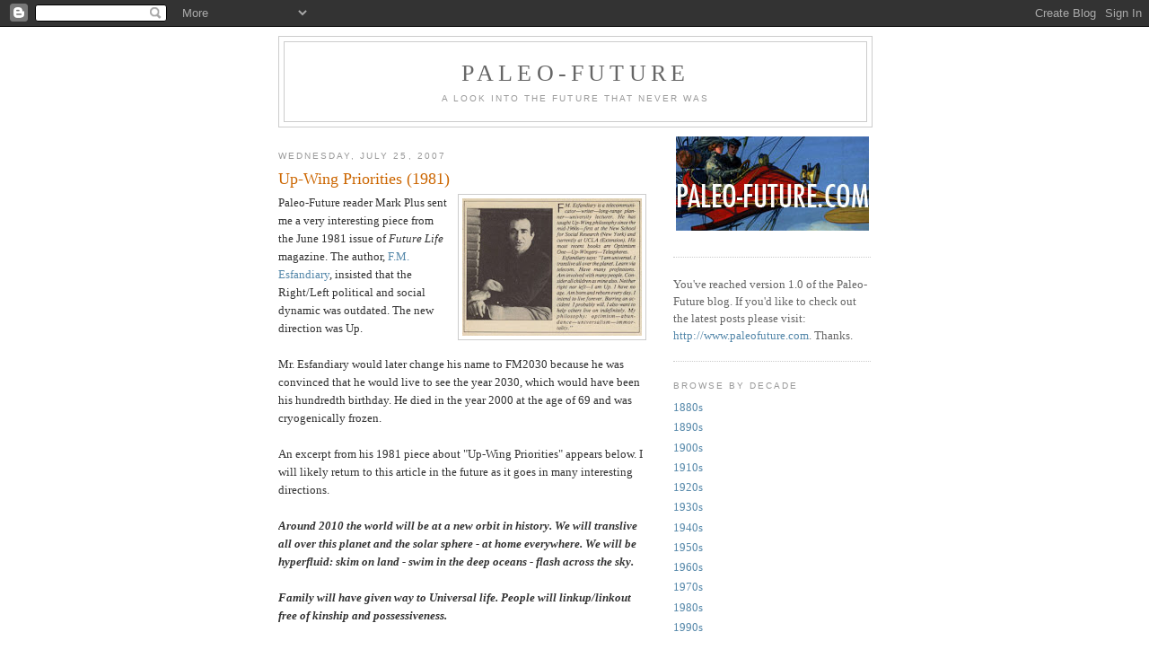

--- FILE ---
content_type: text/html; charset=UTF-8
request_url: https://paleo-future.blogspot.com/2007/07/up-wing-priorities-1981.html
body_size: 12652
content:
<!DOCTYPE html>
<html dir='ltr' xmlns='http://www.w3.org/1999/xhtml' xmlns:b='http://www.google.com/2005/gml/b' xmlns:data='http://www.google.com/2005/gml/data' xmlns:expr='http://www.google.com/2005/gml/expr'>
<head>
<link href='https://www.blogger.com/static/v1/widgets/2944754296-widget_css_bundle.css' rel='stylesheet' type='text/css'/>
<meta content='text/html; charset=UTF-8' http-equiv='Content-Type'/>
<meta content='blogger' name='generator'/>
<link href='https://paleo-future.blogspot.com/favicon.ico' rel='icon' type='image/x-icon'/>
<link href='http://paleo-future.blogspot.com/2007/07/up-wing-priorities-1981.html' rel='canonical'/>
<link rel="alternate" type="application/atom+xml" title="Paleo-Future - Atom" href="https://paleo-future.blogspot.com/feeds/posts/default" />
<link rel="alternate" type="application/rss+xml" title="Paleo-Future - RSS" href="https://paleo-future.blogspot.com/feeds/posts/default?alt=rss" />
<link rel="service.post" type="application/atom+xml" title="Paleo-Future - Atom" href="https://www.blogger.com/feeds/3904461976821332291/posts/default" />

<link rel="alternate" type="application/atom+xml" title="Paleo-Future - Atom" href="https://paleo-future.blogspot.com/feeds/8992926234134653302/comments/default" />
<!--Can't find substitution for tag [blog.ieCssRetrofitLinks]-->
<link href='https://blogger.googleusercontent.com/img/b/R29vZ2xl/AVvXsEhLm4NMmLkpqHhf-vihPgO7zZjL9xLX2GPQQ4ecOWjxN9BEt2uiiO9waQ87fywIkKpnmnuG4wPDhxpRcap0u22YKUxR6i-55F7Sx-Zivqb82IMiVl17oQ1WdC4muwOTiKeYszh4w3S_lErU/s200/fm+esfandiary+photo+1981.jpg' rel='image_src'/>
<meta content='http://paleo-future.blogspot.com/2007/07/up-wing-priorities-1981.html' property='og:url'/>
<meta content='Up-Wing Priorities (1981)' property='og:title'/>
<meta content='Paleo-Future reader Mark Plus sent me a very interesting piece from the June 1981 issue of Future Life  magazine. The author, F.M. Esfandiar...' property='og:description'/>
<meta content='https://blogger.googleusercontent.com/img/b/R29vZ2xl/AVvXsEhLm4NMmLkpqHhf-vihPgO7zZjL9xLX2GPQQ4ecOWjxN9BEt2uiiO9waQ87fywIkKpnmnuG4wPDhxpRcap0u22YKUxR6i-55F7Sx-Zivqb82IMiVl17oQ1WdC4muwOTiKeYszh4w3S_lErU/w1200-h630-p-k-no-nu/fm+esfandiary+photo+1981.jpg' property='og:image'/>
<title>Paleo-Future: Up-Wing Priorities (1981)</title>
<style id='page-skin-1' type='text/css'><!--
/*
-----------------------------------------------
Blogger Template Style
Name:     Minima
Date:     26 Feb 2004
Updated by: Blogger Team
----------------------------------------------- */
/* Use this with templates/template-twocol.html */
body {
background:#ffffff;
margin:0;
color:#333333;
font:x-small Georgia Serif;
font-size/* */:/**/small;
font-size: /**/small;
text-align: center;
}
a:link {
color:#5588aa;
text-decoration:none;
}
a:visited {
color:#5588aa;
text-decoration:none;
}
a:hover {
color:#cc6600;
text-decoration:underline;
}
a img {
border-width:0;
}
/* Header
-----------------------------------------------
*/
#header-wrapper {
width:660px;
margin:0 auto 10px;
border:1px solid #cccccc;
}
#header-inner {
background-position: center;
margin-left: auto;
margin-right: auto;
}
#header {
margin: 5px;
border: 1px solid #cccccc;
text-align: center;
color:#666666;
}
#header h1 {
margin:5px 5px 0;
padding:15px 20px .25em;
line-height:1.2em;
text-transform:uppercase;
letter-spacing:.2em;
font: normal normal 200% Georgia, Serif;
}
#header a {
color:#666666;
text-decoration:none;
}
#header a:hover {
color:#666666;
}
#header .description {
margin:0 5px 5px;
padding:0 20px 15px;
max-width:700px;
text-transform:uppercase;
letter-spacing:.2em;
line-height: 1.4em;
font: normal normal 78% 'Trebuchet MS', Trebuchet, Arial, Verdana, Sans-serif;
color: #999999;
}
#header img {
margin-left: auto;
margin-right: auto;
}
/* Outer-Wrapper
----------------------------------------------- */
#outer-wrapper {
width: 660px;
margin:0 auto;
padding:10px;
text-align:left;
font: normal normal 100% Georgia, Serif;
}
#main-wrapper {
width: 410px;
float: left;
word-wrap: break-word; /* fix for long text breaking sidebar float in IE */
overflow: hidden;     /* fix for long non-text content breaking IE sidebar float */
}
#sidebar-wrapper {
width: 220px;
float: right;
word-wrap: break-word; /* fix for long text breaking sidebar float in IE */
overflow: hidden;      /* fix for long non-text content breaking IE sidebar float */
}
/* Headings
----------------------------------------------- */
h2 {
margin:1.5em 0 .75em;
font:normal normal 78% 'Trebuchet MS',Trebuchet,Arial,Verdana,Sans-serif;
line-height: 1.4em;
text-transform:uppercase;
letter-spacing:.2em;
color:#999999;
}
/* Posts
-----------------------------------------------
*/
h2.date-header {
margin:1.5em 0 .5em;
}
.post {
margin:.5em 0 1.5em;
border-bottom:1px dotted #cccccc;
padding-bottom:1.5em;
}
.post h3 {
margin:.25em 0 0;
padding:0 0 4px;
font-size:140%;
font-weight:normal;
line-height:1.4em;
color:#cc6600;
}
.post h3 a, .post h3 a:visited, .post h3 strong {
display:block;
text-decoration:none;
color:#cc6600;
font-weight:normal;
}
.post h3 strong, .post h3 a:hover {
color:#333333;
}
.post-body {
margin:0 0 .75em;
line-height:1.6em;
}
.post-body blockquote {
line-height:1.3em;
}
.post-footer {
margin: .75em 0;
color:#999999;
text-transform:uppercase;
letter-spacing:.1em;
font: normal normal 78% 'Trebuchet MS', Trebuchet, Arial, Verdana, Sans-serif;
line-height: 1.4em;
}
.comment-link {
margin-left:.6em;
}
.post img, table.tr-caption-container {
padding:4px;
border:1px solid #cccccc;
}
.tr-caption-container img {
border: none;
padding: 0;
}
.post blockquote {
margin:1em 20px;
}
.post blockquote p {
margin:.75em 0;
}
/* Comments
----------------------------------------------- */
#comments h4 {
margin:1em 0;
font-weight: bold;
line-height: 1.4em;
text-transform:uppercase;
letter-spacing:.2em;
color: #999999;
}
#comments-block {
margin:1em 0 1.5em;
line-height:1.6em;
}
#comments-block .comment-author {
margin:.5em 0;
}
#comments-block .comment-body {
margin:.25em 0 0;
}
#comments-block .comment-footer {
margin:-.25em 0 2em;
line-height: 1.4em;
text-transform:uppercase;
letter-spacing:.1em;
}
#comments-block .comment-body p {
margin:0 0 .75em;
}
.deleted-comment {
font-style:italic;
color:gray;
}
#blog-pager-newer-link {
float: left;
}
#blog-pager-older-link {
float: right;
}
#blog-pager {
text-align: center;
}
.feed-links {
clear: both;
line-height: 2.5em;
}
/* Sidebar Content
----------------------------------------------- */
.sidebar {
color: #666666;
line-height: 1.5em;
}
.sidebar ul {
list-style:none;
margin:0 0 0;
padding:0 0 0;
}
.sidebar li {
margin:0;
padding-top:0;
padding-right:0;
padding-bottom:.25em;
padding-left:15px;
text-indent:-15px;
line-height:1.5em;
}
.sidebar .widget, .main .widget {
border-bottom:1px dotted #cccccc;
margin:0 0 1.5em;
padding:0 0 1.5em;
}
.main .Blog {
border-bottom-width: 0;
}
/* Profile
----------------------------------------------- */
.profile-img {
float: left;
margin-top: 0;
margin-right: 5px;
margin-bottom: 5px;
margin-left: 0;
padding: 4px;
border: 1px solid #cccccc;
}
.profile-data {
margin:0;
text-transform:uppercase;
letter-spacing:.1em;
font: normal normal 78% 'Trebuchet MS', Trebuchet, Arial, Verdana, Sans-serif;
color: #999999;
font-weight: bold;
line-height: 1.6em;
}
.profile-datablock {
margin:.5em 0 .5em;
}
.profile-textblock {
margin: 0.5em 0;
line-height: 1.6em;
}
.profile-link {
font: normal normal 78% 'Trebuchet MS', Trebuchet, Arial, Verdana, Sans-serif;
text-transform: uppercase;
letter-spacing: .1em;
}
/* Footer
----------------------------------------------- */
#footer {
width:660px;
clear:both;
margin:0 auto;
padding-top:15px;
line-height: 1.6em;
text-transform:uppercase;
letter-spacing:.1em;
text-align: center;
}

--></style>
<link href='https://www.blogger.com/dyn-css/authorization.css?targetBlogID=3904461976821332291&amp;zx=7ce2c71b-273d-49bc-96d0-913909b5a84c' media='none' onload='if(media!=&#39;all&#39;)media=&#39;all&#39;' rel='stylesheet'/><noscript><link href='https://www.blogger.com/dyn-css/authorization.css?targetBlogID=3904461976821332291&amp;zx=7ce2c71b-273d-49bc-96d0-913909b5a84c' rel='stylesheet'/></noscript>
<meta name='google-adsense-platform-account' content='ca-host-pub-1556223355139109'/>
<meta name='google-adsense-platform-domain' content='blogspot.com'/>

<!-- data-ad-client=ca-pub-0727144060125608 -->

</head>
<body>
<div class='navbar section' id='navbar'><div class='widget Navbar' data-version='1' id='Navbar1'><script type="text/javascript">
    function setAttributeOnload(object, attribute, val) {
      if(window.addEventListener) {
        window.addEventListener('load',
          function(){ object[attribute] = val; }, false);
      } else {
        window.attachEvent('onload', function(){ object[attribute] = val; });
      }
    }
  </script>
<div id="navbar-iframe-container"></div>
<script type="text/javascript" src="https://apis.google.com/js/platform.js"></script>
<script type="text/javascript">
      gapi.load("gapi.iframes:gapi.iframes.style.bubble", function() {
        if (gapi.iframes && gapi.iframes.getContext) {
          gapi.iframes.getContext().openChild({
              url: 'https://www.blogger.com/navbar/3904461976821332291?po\x3d8992926234134653302\x26origin\x3dhttps://paleo-future.blogspot.com',
              where: document.getElementById("navbar-iframe-container"),
              id: "navbar-iframe"
          });
        }
      });
    </script><script type="text/javascript">
(function() {
var script = document.createElement('script');
script.type = 'text/javascript';
script.src = '//pagead2.googlesyndication.com/pagead/js/google_top_exp.js';
var head = document.getElementsByTagName('head')[0];
if (head) {
head.appendChild(script);
}})();
</script>
</div></div>
<div id='outer-wrapper'><div id='wrap2'>
<!-- skip links for text browsers -->
<span id='skiplinks' style='display:none;'>
<a href='#main'>skip to main </a> |
      <a href='#sidebar'>skip to sidebar</a>
</span>
<div id='header-wrapper'>
<div class='header section' id='header'><div class='widget Header' data-version='1' id='Header1'>
<div id='header-inner'>
<div class='titlewrapper'>
<h1 class='title'>
<a href='https://paleo-future.blogspot.com/'>
Paleo-Future
</a>
</h1>
</div>
<div class='descriptionwrapper'>
<p class='description'><span>A look into the future that never was</span></p>
</div>
</div>
</div></div>
</div>
<div id='content-wrapper'>
<div id='crosscol-wrapper' style='text-align:center'>
<div class='crosscol no-items section' id='crosscol'></div>
</div>
<div id='main-wrapper'>
<div class='main section' id='main'><div class='widget Blog' data-version='1' id='Blog1'>
<div class='blog-posts hfeed'>

          <div class="date-outer">
        
<h2 class='date-header'><span>Wednesday, July 25, 2007</span></h2>

          <div class="date-posts">
        
<div class='post-outer'>
<div class='post hentry uncustomized-post-template' itemprop='blogPost' itemscope='itemscope' itemtype='http://schema.org/BlogPosting'>
<meta content='https://blogger.googleusercontent.com/img/b/R29vZ2xl/AVvXsEhLm4NMmLkpqHhf-vihPgO7zZjL9xLX2GPQQ4ecOWjxN9BEt2uiiO9waQ87fywIkKpnmnuG4wPDhxpRcap0u22YKUxR6i-55F7Sx-Zivqb82IMiVl17oQ1WdC4muwOTiKeYszh4w3S_lErU/s200/fm+esfandiary+photo+1981.jpg' itemprop='image_url'/>
<meta content='3904461976821332291' itemprop='blogId'/>
<meta content='8992926234134653302' itemprop='postId'/>
<a name='8992926234134653302'></a>
<h3 class='post-title entry-title' itemprop='name'>
Up-Wing Priorities (1981)
</h3>
<div class='post-header'>
<div class='post-header-line-1'></div>
</div>
<div class='post-body entry-content' id='post-body-8992926234134653302' itemprop='description articleBody'>
<a href="https://blogger.googleusercontent.com/img/b/R29vZ2xl/AVvXsEhLm4NMmLkpqHhf-vihPgO7zZjL9xLX2GPQQ4ecOWjxN9BEt2uiiO9waQ87fywIkKpnmnuG4wPDhxpRcap0u22YKUxR6i-55F7Sx-Zivqb82IMiVl17oQ1WdC4muwOTiKeYszh4w3S_lErU/s1600-h/fm+esfandiary+photo+1981.jpg"><img alt="" border="0" id="BLOGGER_PHOTO_ID_5091029159095473090" src="https://blogger.googleusercontent.com/img/b/R29vZ2xl/AVvXsEhLm4NMmLkpqHhf-vihPgO7zZjL9xLX2GPQQ4ecOWjxN9BEt2uiiO9waQ87fywIkKpnmnuG4wPDhxpRcap0u22YKUxR6i-55F7Sx-Zivqb82IMiVl17oQ1WdC4muwOTiKeYszh4w3S_lErU/s200/fm+esfandiary+photo+1981.jpg" style="float:right; margin:0 0 10px 10px;cursor:pointer; cursor:hand;" /></a>Paleo-Future reader Mark Plus sent me a very interesting piece from the June 1981 issue of <i>Future Life</i> magazine. The author, <a href="http://en.wikipedia.org/wiki/FM-2030" target="_blank">F.M. Esfandiary</a>, insisted that the Right/Left political and social dynamic was outdated. The new direction was Up.<br /><br />Mr. Esfandiary would later change his name to FM2030 because he was convinced that he would live to see the year 2030, which would have been his hundredth birthday. He died in the year 2000 at the age of 69 and was cryogenically frozen.<br /><br />An excerpt from his 1981 piece about "Up-Wing Priorities" appears below. I will likely return to this article in the future as it goes in many interesting directions.<br /><br /><i><b>Around 2010 the world will be at a new orbit in history. We will translive all over this planet and the solar sphere - at home everywhere. We will be hyperfluid: skim on land - swim in the deep oceans - flash across the sky.<br /><br />Family will have given way to Universal life. People will linkup/linkout free of kinship and possessiveness.<br /><br />We will stream ahead propelled by a cornucopia of abundance.<br /><br />Life expectancy will be indefinite. Disease and disability will nonexist. Death will be rare and accidental - but not permanent. We will continuously jettison our obsolescence and grow younger.<br /><br />At 2000 plus ten all this will be the norm - hardly considered marvelous.<br /></i></b>
<div style='clear: both;'></div>
</div>
<div class='post-footer'>
<div class='post-footer-line post-footer-line-1'>
<span class='post-author vcard'>
Posted by
<span class='fn' itemprop='author' itemscope='itemscope' itemtype='http://schema.org/Person'>
<meta content='https://www.blogger.com/profile/09360406896692501416' itemprop='url'/>
<a class='g-profile' href='https://www.blogger.com/profile/09360406896692501416' rel='author' title='author profile'>
<span itemprop='name'>Matt Novak</span>
</a>
</span>
</span>
<span class='post-timestamp'>
at
<meta content='http://paleo-future.blogspot.com/2007/07/up-wing-priorities-1981.html' itemprop='url'/>
<a class='timestamp-link' href='https://paleo-future.blogspot.com/2007/07/up-wing-priorities-1981.html' rel='bookmark' title='permanent link'><abbr class='published' itemprop='datePublished' title='2007-07-25T04:25:00-04:00'>4:25&#8239;AM</abbr></a>
</span>
<span class='post-comment-link'>
</span>
<span class='post-icons'>
<span class='item-action'>
<a href='https://www.blogger.com/email-post/3904461976821332291/8992926234134653302' title='Email Post'>
<img alt='' class='icon-action' height='13' src='https://resources.blogblog.com/img/icon18_email.gif' width='18'/>
</a>
</span>
<span class='item-control blog-admin pid-1886392467'>
<a href='https://www.blogger.com/post-edit.g?blogID=3904461976821332291&postID=8992926234134653302&from=pencil' title='Edit Post'>
<img alt='' class='icon-action' height='18' src='https://resources.blogblog.com/img/icon18_edit_allbkg.gif' width='18'/>
</a>
</span>
</span>
<div class='post-share-buttons goog-inline-block'>
</div>
</div>
<div class='post-footer-line post-footer-line-2'>
<span class='post-labels'>
Labels:
<a href='https://paleo-future.blogspot.com/search/label/1980s' rel='tag'>1980s</a>,
<a href='https://paleo-future.blogspot.com/search/label/F.M.%20Esfandiary' rel='tag'>F.M. Esfandiary</a>,
<a href='https://paleo-future.blogspot.com/search/label/fm2030' rel='tag'>fm2030</a>,
<a href='https://paleo-future.blogspot.com/search/label/future%20life%20magazine' rel='tag'>future life magazine</a>,
<a href='https://paleo-future.blogspot.com/search/label/immortality' rel='tag'>immortality</a>,
<a href='https://paleo-future.blogspot.com/search/label/transhuman' rel='tag'>transhuman</a>,
<a href='https://paleo-future.blogspot.com/search/label/up-wing%20priorities' rel='tag'>up-wing priorities</a>
</span>
</div>
<div class='post-footer-line post-footer-line-3'>
<span class='post-location'>
</span>
</div>
</div>
</div>
<div class='comments' id='comments'>
<a name='comments'></a>
<h4>4 comments:</h4>
<div id='Blog1_comments-block-wrapper'>
<dl class='avatar-comment-indent' id='comments-block'>
<dt class='comment-author ' id='c3523886134720960788'>
<a name='c3523886134720960788'></a>
<div class="avatar-image-container avatar-stock"><span dir="ltr"><img src="//resources.blogblog.com/img/blank.gif" width="35" height="35" alt="" title="Anonymous">

</span></div>
Anonymous
said...
</dt>
<dd class='comment-body' id='Blog1_cmt-3523886134720960788'>
<span class='deleted-comment'>This comment has been removed by a blog administrator.</span>
</dd>
<dd class='comment-footer'>
<span class='comment-timestamp'>
<a href='https://paleo-future.blogspot.com/2007/07/up-wing-priorities-1981.html?showComment=1185356880000#c3523886134720960788' title='comment permalink'>
July 25, 2007 at 5:48&#8239;AM
</a>
<span class='item-control blog-admin '>
<a class='comment-delete' href='https://www.blogger.com/comment/delete/3904461976821332291/3523886134720960788' title='Delete Comment'>
<img src='https://resources.blogblog.com/img/icon_delete13.gif'/>
</a>
</span>
</span>
</dd>
<dt class='comment-author ' id='c1299502465638491517'>
<a name='c1299502465638491517'></a>
<div class="avatar-image-container avatar-stock"><span dir="ltr"><img src="//resources.blogblog.com/img/blank.gif" width="35" height="35" alt="" title="Anonymous">

</span></div>
Anonymous
said...
</dt>
<dd class='comment-body' id='Blog1_cmt-1299502465638491517'>
<p>
Good lord, and this was *after* Reagan was elected -- talk about not seeing the writing on the wall!
</p>
</dd>
<dd class='comment-footer'>
<span class='comment-timestamp'>
<a href='https://paleo-future.blogspot.com/2007/07/up-wing-priorities-1981.html?showComment=1185375720000#c1299502465638491517' title='comment permalink'>
July 25, 2007 at 11:02&#8239;AM
</a>
<span class='item-control blog-admin pid-1895442688'>
<a class='comment-delete' href='https://www.blogger.com/comment/delete/3904461976821332291/1299502465638491517' title='Delete Comment'>
<img src='https://resources.blogblog.com/img/icon_delete13.gif'/>
</a>
</span>
</span>
</dd>
<dt class='comment-author ' id='c8786688533622537510'>
<a name='c8786688533622537510'></a>
<div class="avatar-image-container vcard"><span dir="ltr"><a href="https://www.blogger.com/profile/03859046131830902921" target="" rel="nofollow" onclick="" class="avatar-hovercard" id="av-8786688533622537510-03859046131830902921"><img src="https://resources.blogblog.com/img/blank.gif" width="35" height="35" class="delayLoad" style="display: none;" longdesc="//blogger.googleusercontent.com/img/b/R29vZ2xl/AVvXsEjuNQyDMEzidU-K-zTuDOvSqfCa5GXwJs5gRT68W7Ai9GL-vBrY9H1H9Zs2-NwoC8UypgA85GBR5TZDpyXOGi6mF4PP4GUumzzP4Z-9GQiClyxLu-rHAxwntzWV6JZv/s45-c/Mark%27s+sea+captain+look.jpg" alt="" title="Mark Plus">

<noscript><img src="//blogger.googleusercontent.com/img/b/R29vZ2xl/AVvXsEjuNQyDMEzidU-K-zTuDOvSqfCa5GXwJs5gRT68W7Ai9GL-vBrY9H1H9Zs2-NwoC8UypgA85GBR5TZDpyXOGi6mF4PP4GUumzzP4Z-9GQiClyxLu-rHAxwntzWV6JZv/s45-c/Mark%27s+sea+captain+look.jpg" width="35" height="35" class="photo" alt=""></noscript></a></span></div>
<a href='https://www.blogger.com/profile/03859046131830902921' rel='nofollow'>Mark Plus</a>
said...
</dt>
<dd class='comment-body' id='Blog1_cmt-8786688533622537510'>
<p>
I knew FM slightly. I talked to him on the phone a few times, and I met him in person back in 1995 (I think at the conference Michael Shermer mentions in his book <I><A HREF="http://www.amazon.com/How-We-Believe-Science-Skepticism/dp/0805074791/" REL="nofollow">How We Believe</A></I>). Yes, he really believed all the stuff he wrote, despite the growing cognitive dissonance between his paleo-future vision and the less than transformed reality. <BR/><BR/>You can also download a 62MB video about FM <A HREF="http://www.box.net/shared/static/s1fli3qhxk.wmv" REL="nofollow">here</A>.
</p>
</dd>
<dd class='comment-footer'>
<span class='comment-timestamp'>
<a href='https://paleo-future.blogspot.com/2007/07/up-wing-priorities-1981.html?showComment=1185378720000#c8786688533622537510' title='comment permalink'>
July 25, 2007 at 11:52&#8239;AM
</a>
<span class='item-control blog-admin pid-758511793'>
<a class='comment-delete' href='https://www.blogger.com/comment/delete/3904461976821332291/8786688533622537510' title='Delete Comment'>
<img src='https://resources.blogblog.com/img/icon_delete13.gif'/>
</a>
</span>
</span>
</dd>
<dt class='comment-author ' id='c6022995854561265405'>
<a name='c6022995854561265405'></a>
<div class="avatar-image-container vcard"><span dir="ltr"><a href="https://www.blogger.com/profile/03859046131830902921" target="" rel="nofollow" onclick="" class="avatar-hovercard" id="av-6022995854561265405-03859046131830902921"><img src="https://resources.blogblog.com/img/blank.gif" width="35" height="35" class="delayLoad" style="display: none;" longdesc="//blogger.googleusercontent.com/img/b/R29vZ2xl/AVvXsEjuNQyDMEzidU-K-zTuDOvSqfCa5GXwJs5gRT68W7Ai9GL-vBrY9H1H9Zs2-NwoC8UypgA85GBR5TZDpyXOGi6mF4PP4GUumzzP4Z-9GQiClyxLu-rHAxwntzWV6JZv/s45-c/Mark%27s+sea+captain+look.jpg" alt="" title="Mark Plus">

<noscript><img src="//blogger.googleusercontent.com/img/b/R29vZ2xl/AVvXsEjuNQyDMEzidU-K-zTuDOvSqfCa5GXwJs5gRT68W7Ai9GL-vBrY9H1H9Zs2-NwoC8UypgA85GBR5TZDpyXOGi6mF4PP4GUumzzP4Z-9GQiClyxLu-rHAxwntzWV6JZv/s45-c/Mark%27s+sea+captain+look.jpg" width="35" height="35" class="photo" alt=""></noscript></a></span></div>
<a href='https://www.blogger.com/profile/03859046131830902921' rel='nofollow'>Mark Plus</a>
said...
</dt>
<dd class='comment-body' id='Blog1_cmt-6022995854561265405'>
<p>
I might add that FM's view of polyamorous individuals rearing loosely attached children bears more than a passing resemblance to Robert Heinlein's portrayals of "futuristic" sexual and family life in his later novels. To the best of my knowledge, I don't think FM and Heinlein ever crossed paths, or that Heinlein influenced his younger contemporary FM. Something in the cultural <I>Zeitgeist</I> in the 1960's and 1970's led some future-thinking individuals down this path.
</p>
</dd>
<dd class='comment-footer'>
<span class='comment-timestamp'>
<a href='https://paleo-future.blogspot.com/2007/07/up-wing-priorities-1981.html?showComment=1185379860000#c6022995854561265405' title='comment permalink'>
July 25, 2007 at 12:11&#8239;PM
</a>
<span class='item-control blog-admin pid-758511793'>
<a class='comment-delete' href='https://www.blogger.com/comment/delete/3904461976821332291/6022995854561265405' title='Delete Comment'>
<img src='https://resources.blogblog.com/img/icon_delete13.gif'/>
</a>
</span>
</span>
</dd>
</dl>
</div>
<p class='comment-footer'>
<a href='https://www.blogger.com/comment/fullpage/post/3904461976821332291/8992926234134653302' onclick=''>Post a Comment</a>
</p>
</div>
</div>

        </div></div>
      
</div>
<div class='blog-pager' id='blog-pager'>
<span id='blog-pager-newer-link'>
<a class='blog-pager-newer-link' href='https://paleo-future.blogspot.com/2007/07/air-ship-musical-farce-comedy-1898.html' id='Blog1_blog-pager-newer-link' title='Newer Post'>Newer Post</a>
</span>
<span id='blog-pager-older-link'>
<a class='blog-pager-older-link' href='https://paleo-future.blogspot.com/2007/07/much-needed-rest-1903.html' id='Blog1_blog-pager-older-link' title='Older Post'>Older Post</a>
</span>
<a class='home-link' href='https://paleo-future.blogspot.com/'>Home</a>
</div>
<div class='clear'></div>
<div class='post-feeds'>
<div class='feed-links'>
Subscribe to:
<a class='feed-link' href='https://paleo-future.blogspot.com/feeds/8992926234134653302/comments/default' target='_blank' type='application/atom+xml'>Post Comments (Atom)</a>
</div>
</div>
</div></div>
</div>
<div id='sidebar-wrapper'>
<div class='sidebar section' id='sidebar'><div class='widget HTML' data-version='1' id='HTML18'>
<div class='widget-content'>
<a href="http://www.paleofuture.com"><img border="0" id="BLOGGER_PHOTO_ID_5119947852865258194" style="display:block; margin:0px auto 10px; text-align:center;cursor:pointer; cursor:hand;" alt="" src="https://blogger.googleusercontent.com/img/b/R29vZ2xl/AVvXsEjoaNTxAxW70hc3fBrprP_JJAMbDe6y4Y2grKuce3Ncb8VYgwSKz6kStqpQ6HxK9HPQkdPzqVIuVdHF2oDc0Zjt8hNopvoSUdnliIB6e8feFvONuldy4MnjC2YKSpWP8Vo2njiAbcbPqIw/s400/PaleoFuture-newest-logo-sma.jpg"/></a>
</div>
<div class='clear'></div>
</div><div class='widget Text' data-version='1' id='Text1'>
<div class='widget-content'>
You've reached version 1.0 of the Paleo-Future blog. If you'd like to check out the latest posts please visit: <a href="http://www.paleofuture.com/">http://www.paleofuture.com</a>. Thanks.
</div>
<div class='clear'></div>
</div><div class='widget LinkList' data-version='1' id='LinkList4'>
<h2>Browse by Decade</h2>
<div class='widget-content'>
<ul>
<li><a href='http://paleo-future.blogspot.com/search/label/1880s'>1880s</a></li>
<li><a href='http://paleo-future.blogspot.com/search/label/1890s'>1890s</a></li>
<li><a href='http://paleo-future.blogspot.com/search/label/1900s'>1900s</a></li>
<li><a href='http://paleo-future.blogspot.com/search/label/1910s'>1910s</a></li>
<li><a href='http://paleo-future.blogspot.com/search/label/1920s'>1920s</a></li>
<li><a href='http://paleo-future.blogspot.com/search/label/1930s'>1930s</a></li>
<li><a href='http://paleo-future.blogspot.com/search/label/1940s'>1940s</a></li>
<li><a href='http://paleo-future.blogspot.com/search/label/1950s'>1950s</a></li>
<li><a href='http://paleo-future.blogspot.com/search/label/1960s'>1960s</a></li>
<li><a href='http://paleo-future.blogspot.com/search/label/1970s'>1970s</a></li>
<li><a href='http://paleo-future.blogspot.com/search/label/1980s'>1980s</a></li>
<li><a href='http://paleo-future.blogspot.com/search/label/1990s'>1990s</a></li>
</ul>
<div class='clear'></div>
</div>
</div><div class='widget AdSense' data-version='1' id='AdSense3'>
<div class='widget-content'>
<script type="text/javascript"><!--
google_ad_client="pub-0727144060125608";
google_ad_host="pub-1556223355139109";
google_ad_host_channel="00000+00231+00003+00785";
google_ad_width=160;
google_ad_height=600;
google_ad_format="160x600_as";
google_ad_type="text";
google_color_border="5588AA";
google_color_bg="FFFFFF";
google_color_link="CC6600";
google_color_url="5588AA";
google_color_text="333333";
//--></script>
<script type="text/javascript" src="//pagead2.googlesyndication.com/pagead/show_ads.js">
</script>
<div class='clear'></div>
</div>
</div><div class='widget AdSense' data-version='1' id='AdSense2'>
<div class='widget-content'>
<script type="text/javascript"><!--
google_ad_client="pub-0727144060125608";
google_ad_host="pub-1556223355139109";
google_ad_host_channel="00000+00231+00003+00785";
google_ad_width=160;
google_ad_height=600;
google_ad_format="160x600_as";
google_ad_type="text_image";
google_color_border="CC6600";
google_color_bg="FFFFFF";
google_color_link="333333";
google_color_url="CC6600";
google_color_text="5588AA";
//--></script>
<script type="text/javascript" src="//pagead2.googlesyndication.com/pagead/show_ads.js">
</script>
<div class='clear'></div>
</div>
</div><div class='widget HTML' data-version='1' id='HTML17'>
<div class='widget-content'>
<table style="background-color: #fff; padding: 5px;" cellspacing="0">
  <tr><td>
    <img width="132" alt="Google Groups Beta" src="https://lh3.googleusercontent.com/blogger_img_proxy/AEn0k_us3MAqeY1nKql-Ph99Nf2ERTeYsLUR5JRdyGNtfgYFMiQnEvnnqkFO5bNHcRDdBTA8-CVAadlqvBBPo3BtsNJ91K50FvjjzX4G4oUa9H0MjG7CfdfZINg=s0-d" height="26">
  </td></tr>
  <tr><td style="padding-left: 5px;font-size: 125%">
    <b>Paleo-Future</b>
  </td></tr>
  <tr><td style="padding-left: 5px">
    <a href="http://groups.google.com/group/paleofuture">Visit this group</a>
  </td></tr>
</table>
</div>
<div class='clear'></div>
</div><div class='widget BlogArchive' data-version='1' id='BlogArchive1'>
<h2>Blog Archive</h2>
<div class='widget-content'>
<div id='ArchiveList'>
<div id='BlogArchive1_ArchiveList'>
<ul class='hierarchy'>
<li class='archivedate collapsed'>
<a class='toggle' href='javascript:void(0)'>
<span class='zippy'>

        &#9658;&#160;
      
</span>
</a>
<a class='post-count-link' href='https://paleo-future.blogspot.com/2009/'>
2009
</a>
<span class='post-count' dir='ltr'>(9)</span>
<ul class='hierarchy'>
<li class='archivedate collapsed'>
<a class='toggle' href='javascript:void(0)'>
<span class='zippy'>

        &#9658;&#160;
      
</span>
</a>
<a class='post-count-link' href='https://paleo-future.blogspot.com/2009/11/'>
November
</a>
<span class='post-count' dir='ltr'>(1)</span>
</li>
</ul>
<ul class='hierarchy'>
<li class='archivedate collapsed'>
<a class='toggle' href='javascript:void(0)'>
<span class='zippy'>

        &#9658;&#160;
      
</span>
</a>
<a class='post-count-link' href='https://paleo-future.blogspot.com/2009/03/'>
March
</a>
<span class='post-count' dir='ltr'>(1)</span>
</li>
</ul>
<ul class='hierarchy'>
<li class='archivedate collapsed'>
<a class='toggle' href='javascript:void(0)'>
<span class='zippy'>

        &#9658;&#160;
      
</span>
</a>
<a class='post-count-link' href='https://paleo-future.blogspot.com/2009/02/'>
February
</a>
<span class='post-count' dir='ltr'>(4)</span>
</li>
</ul>
<ul class='hierarchy'>
<li class='archivedate collapsed'>
<a class='toggle' href='javascript:void(0)'>
<span class='zippy'>

        &#9658;&#160;
      
</span>
</a>
<a class='post-count-link' href='https://paleo-future.blogspot.com/2009/01/'>
January
</a>
<span class='post-count' dir='ltr'>(3)</span>
</li>
</ul>
</li>
</ul>
<ul class='hierarchy'>
<li class='archivedate collapsed'>
<a class='toggle' href='javascript:void(0)'>
<span class='zippy'>

        &#9658;&#160;
      
</span>
</a>
<a class='post-count-link' href='https://paleo-future.blogspot.com/2008/'>
2008
</a>
<span class='post-count' dir='ltr'>(169)</span>
<ul class='hierarchy'>
<li class='archivedate collapsed'>
<a class='toggle' href='javascript:void(0)'>
<span class='zippy'>

        &#9658;&#160;
      
</span>
</a>
<a class='post-count-link' href='https://paleo-future.blogspot.com/2008/12/'>
December
</a>
<span class='post-count' dir='ltr'>(7)</span>
</li>
</ul>
<ul class='hierarchy'>
<li class='archivedate collapsed'>
<a class='toggle' href='javascript:void(0)'>
<span class='zippy'>

        &#9658;&#160;
      
</span>
</a>
<a class='post-count-link' href='https://paleo-future.blogspot.com/2008/11/'>
November
</a>
<span class='post-count' dir='ltr'>(11)</span>
</li>
</ul>
<ul class='hierarchy'>
<li class='archivedate collapsed'>
<a class='toggle' href='javascript:void(0)'>
<span class='zippy'>

        &#9658;&#160;
      
</span>
</a>
<a class='post-count-link' href='https://paleo-future.blogspot.com/2008/10/'>
October
</a>
<span class='post-count' dir='ltr'>(3)</span>
</li>
</ul>
<ul class='hierarchy'>
<li class='archivedate collapsed'>
<a class='toggle' href='javascript:void(0)'>
<span class='zippy'>

        &#9658;&#160;
      
</span>
</a>
<a class='post-count-link' href='https://paleo-future.blogspot.com/2008/09/'>
September
</a>
<span class='post-count' dir='ltr'>(1)</span>
</li>
</ul>
<ul class='hierarchy'>
<li class='archivedate collapsed'>
<a class='toggle' href='javascript:void(0)'>
<span class='zippy'>

        &#9658;&#160;
      
</span>
</a>
<a class='post-count-link' href='https://paleo-future.blogspot.com/2008/08/'>
August
</a>
<span class='post-count' dir='ltr'>(9)</span>
</li>
</ul>
<ul class='hierarchy'>
<li class='archivedate collapsed'>
<a class='toggle' href='javascript:void(0)'>
<span class='zippy'>

        &#9658;&#160;
      
</span>
</a>
<a class='post-count-link' href='https://paleo-future.blogspot.com/2008/07/'>
July
</a>
<span class='post-count' dir='ltr'>(16)</span>
</li>
</ul>
<ul class='hierarchy'>
<li class='archivedate collapsed'>
<a class='toggle' href='javascript:void(0)'>
<span class='zippy'>

        &#9658;&#160;
      
</span>
</a>
<a class='post-count-link' href='https://paleo-future.blogspot.com/2008/06/'>
June
</a>
<span class='post-count' dir='ltr'>(16)</span>
</li>
</ul>
<ul class='hierarchy'>
<li class='archivedate collapsed'>
<a class='toggle' href='javascript:void(0)'>
<span class='zippy'>

        &#9658;&#160;
      
</span>
</a>
<a class='post-count-link' href='https://paleo-future.blogspot.com/2008/05/'>
May
</a>
<span class='post-count' dir='ltr'>(21)</span>
</li>
</ul>
<ul class='hierarchy'>
<li class='archivedate collapsed'>
<a class='toggle' href='javascript:void(0)'>
<span class='zippy'>

        &#9658;&#160;
      
</span>
</a>
<a class='post-count-link' href='https://paleo-future.blogspot.com/2008/04/'>
April
</a>
<span class='post-count' dir='ltr'>(20)</span>
</li>
</ul>
<ul class='hierarchy'>
<li class='archivedate collapsed'>
<a class='toggle' href='javascript:void(0)'>
<span class='zippy'>

        &#9658;&#160;
      
</span>
</a>
<a class='post-count-link' href='https://paleo-future.blogspot.com/2008/03/'>
March
</a>
<span class='post-count' dir='ltr'>(15)</span>
</li>
</ul>
<ul class='hierarchy'>
<li class='archivedate collapsed'>
<a class='toggle' href='javascript:void(0)'>
<span class='zippy'>

        &#9658;&#160;
      
</span>
</a>
<a class='post-count-link' href='https://paleo-future.blogspot.com/2008/02/'>
February
</a>
<span class='post-count' dir='ltr'>(21)</span>
</li>
</ul>
<ul class='hierarchy'>
<li class='archivedate collapsed'>
<a class='toggle' href='javascript:void(0)'>
<span class='zippy'>

        &#9658;&#160;
      
</span>
</a>
<a class='post-count-link' href='https://paleo-future.blogspot.com/2008/01/'>
January
</a>
<span class='post-count' dir='ltr'>(29)</span>
</li>
</ul>
</li>
</ul>
<ul class='hierarchy'>
<li class='archivedate expanded'>
<a class='toggle' href='javascript:void(0)'>
<span class='zippy toggle-open'>

        &#9660;&#160;
      
</span>
</a>
<a class='post-count-link' href='https://paleo-future.blogspot.com/2007/'>
2007
</a>
<span class='post-count' dir='ltr'>(453)</span>
<ul class='hierarchy'>
<li class='archivedate collapsed'>
<a class='toggle' href='javascript:void(0)'>
<span class='zippy'>

        &#9658;&#160;
      
</span>
</a>
<a class='post-count-link' href='https://paleo-future.blogspot.com/2007/12/'>
December
</a>
<span class='post-count' dir='ltr'>(20)</span>
</li>
</ul>
<ul class='hierarchy'>
<li class='archivedate collapsed'>
<a class='toggle' href='javascript:void(0)'>
<span class='zippy'>

        &#9658;&#160;
      
</span>
</a>
<a class='post-count-link' href='https://paleo-future.blogspot.com/2007/11/'>
November
</a>
<span class='post-count' dir='ltr'>(23)</span>
</li>
</ul>
<ul class='hierarchy'>
<li class='archivedate collapsed'>
<a class='toggle' href='javascript:void(0)'>
<span class='zippy'>

        &#9658;&#160;
      
</span>
</a>
<a class='post-count-link' href='https://paleo-future.blogspot.com/2007/10/'>
October
</a>
<span class='post-count' dir='ltr'>(26)</span>
</li>
</ul>
<ul class='hierarchy'>
<li class='archivedate collapsed'>
<a class='toggle' href='javascript:void(0)'>
<span class='zippy'>

        &#9658;&#160;
      
</span>
</a>
<a class='post-count-link' href='https://paleo-future.blogspot.com/2007/09/'>
September
</a>
<span class='post-count' dir='ltr'>(23)</span>
</li>
</ul>
<ul class='hierarchy'>
<li class='archivedate collapsed'>
<a class='toggle' href='javascript:void(0)'>
<span class='zippy'>

        &#9658;&#160;
      
</span>
</a>
<a class='post-count-link' href='https://paleo-future.blogspot.com/2007/08/'>
August
</a>
<span class='post-count' dir='ltr'>(38)</span>
</li>
</ul>
<ul class='hierarchy'>
<li class='archivedate expanded'>
<a class='toggle' href='javascript:void(0)'>
<span class='zippy toggle-open'>

        &#9660;&#160;
      
</span>
</a>
<a class='post-count-link' href='https://paleo-future.blogspot.com/2007/07/'>
July
</a>
<span class='post-count' dir='ltr'>(44)</span>
<ul class='posts'>
<li><a href='https://paleo-future.blogspot.com/2007/07/grasshopper-golf-cart-1961.html'>&quot;Grasshopper&quot; Golf Cart (1961)</a></li>
<li><a href='https://paleo-future.blogspot.com/2007/07/2000-ad-radio-documentary-1966.html'>2000 A.D. Radio Documentary (1966)</a></li>
<li><a href='https://paleo-future.blogspot.com/2007/07/broken-time-capsule-1963-1997.html'>Broken Time Capsule (1963-1997)</a></li>
<li><a href='https://paleo-future.blogspot.com/2007/07/automobiles-of-future-1966.html'>Automobiles of the Future (1966)</a></li>
<li><a href='https://paleo-future.blogspot.com/2007/07/electronic-shopping-1983.html'>Electronic Shopping (1983)</a></li>
<li><a href='https://paleo-future.blogspot.com/2007/07/epcot-publicity-materials-1981.html'>EPCOT Publicity Materials (1981)</a></li>
<li><a href='https://paleo-future.blogspot.com/2007/07/general-dynamics-astronautics-time.html'>General Dynamics Astronautics Time Capsule (1963)</a></li>
<li><a href='https://paleo-future.blogspot.com/2007/07/robot-farms-1982.html'>Robot Farms (1982)</a></li>
<li><a href='https://paleo-future.blogspot.com/2007/07/picturesque-america-1909.html'>Picturesque America (1909)</a></li>
<li><a href='https://paleo-future.blogspot.com/2007/07/air-ship-musical-farce-comedy-1898.html'>The Air Ship: A Musical Farce Comedy (1898)</a></li>
<li><a href='https://paleo-future.blogspot.com/2007/07/up-wing-priorities-1981.html'>Up-Wing Priorities (1981)</a></li>
<li><a href='https://paleo-future.blogspot.com/2007/07/much-needed-rest-1903.html'>Much-Needed Rest (1903)</a></li>
<li><a href='https://paleo-future.blogspot.com/2007/07/space-spiders-1979.html'>Space Spiders (1979)</a></li>
<li><a href='https://paleo-future.blogspot.com/2007/07/sees-world-better-or-worse-1923.html'>Sees World Better or Worse (1923)</a></li>
<li><a href='https://paleo-future.blogspot.com/2007/07/wristwatch-of-future-as-crimefighter.html'>Wristwatch of the Future as Crimefighter (1979)</a></li>
<li><a href='https://paleo-future.blogspot.com/2007/07/house-of-future-for-daily-mail-ideal.html'>House of the Future for the Daily Mail Ideal Home ...</a></li>
<li><a href='https://paleo-future.blogspot.com/2007/07/gardens-of-glowing-electrical-flowers.html'>Gardens of Glowing Electrical Flowers (1900)</a></li>
<li><a href='https://paleo-future.blogspot.com/2007/07/black-decker-hydrator-1989.html'>Black &amp; Decker Hydrator (1989)</a></li>
<li><a href='https://paleo-future.blogspot.com/2007/07/future-newspapers-written-by.html'>Future Newspapers Written by Advertisers (1912)</a></li>
<li><a href='https://paleo-future.blogspot.com/2007/07/rebuilding-tomorrowland-1966.html'>Rebuilding Tomorrowland (1966)</a></li>
<li><a href='https://paleo-future.blogspot.com/2007/07/lolfutures.html'>LOLfutures</a></li>
<li><a href='https://paleo-future.blogspot.com/2007/07/population-bomb-scenario-3-1970.html'>The Population Bomb: Scenario 3 (1970)</a></li>
<li><a href='https://paleo-future.blogspot.com/2007/07/frederick-nelson-ad-1962.html'>Frederick &amp; Nelson Ad (1962)</a></li>
<li><a href='https://paleo-future.blogspot.com/2007/07/lives-of-women-to-improve-1923.html'>Lives of Women to Improve (1923)</a></li>
<li><a href='https://paleo-future.blogspot.com/2007/07/jetsons-car-weve-been-waiting-for.html'>The Jetsons Car We&#39;ve Been Waiting For?</a></li>
<li><a href='https://paleo-future.blogspot.com/2007/07/more-predictions-of-14-year-old-1901.html'>More Predictions of a 14-Year-Old (1901)</a></li>
<li><a href='https://paleo-future.blogspot.com/2007/07/paleo-future-wallpaper-round-2.html'>Paleo-Future Wallpaper: Round 2</a></li>
<li><a href='https://paleo-future.blogspot.com/2007/07/closer-than-we-think-polar-oil-wells.html'>Closer Than We Think! Polar Oil Wells (1960)</a></li>
<li><a href='https://paleo-future.blogspot.com/2007/07/spaceport-of-future-1957.html'>Spaceport of the Future (1957)</a></li>
<li><a href='https://paleo-future.blogspot.com/2007/07/longer-honeymoons-happier-wives-1923.html'>Longer Honeymoons, Happier Wives (1923)</a></li>
<li><a href='https://paleo-future.blogspot.com/2007/07/schools-on-move-1982.html'>Schools on the Move (1982)</a></li>
<li><a href='https://paleo-future.blogspot.com/2007/07/railroads-on-parade-1939.html'>Railroads on Parade (1939)</a></li>
<li><a href='https://paleo-future.blogspot.com/2007/07/gyroscopic-rocket-car-1945.html'>Gyroscopic Rocket Car (1945)</a></li>
<li><a href='https://paleo-future.blogspot.com/2007/07/fruition-of-ideals-of-democracy-1923.html'>Fruition of Ideals of Democracy (1923)</a></li>
<li><a href='https://paleo-future.blogspot.com/2007/07/closer-than-we-think-robot-housemaid.html'>Closer Than We Think! Robot Housemaid (1959)</a></li>
<li><a href='https://paleo-future.blogspot.com/2007/07/comfort-of-paleo-future.html'>The Comfort of the Paleo-Future</a></li>
<li><a href='https://paleo-future.blogspot.com/2007/07/garbage-men-of-future-1989.html'>Garbage Men of the Future (1989)</a></li>
<li><a href='https://paleo-future.blogspot.com/2007/07/alcohol-unknown-in-2022-1923.html'>Alcohol Unknown in 2022 (1923)</a></li>
<li><a href='https://paleo-future.blogspot.com/2007/07/just-imagine-1930.html'>Just Imagine (1930)</a></li>
<li><a href='https://paleo-future.blogspot.com/2007/07/disney-calls-future-thing-of-past-1997.html'>Disney Calls Future a Thing of the Past (1997)</a></li>
<li><a href='https://paleo-future.blogspot.com/2007/07/man-and-moon-filmstrip-1970s.html'>Man and the Moon filmstrip (1970s)</a></li>
<li><a href='https://paleo-future.blogspot.com/2007/07/looks-for-era-of-brotherhood-1923.html'>Looks for Era of Brotherhood (1923)</a></li>
<li><a href='https://paleo-future.blogspot.com/2007/07/pears-soap-flying-machine-1906.html'>Pears Soap Flying Machine (1906)</a></li>
<li><a href='https://paleo-future.blogspot.com/2007/07/closer-than-we-think-headphone-tv-1960.html'>Closer Than We Think! Headphone TV (1960)</a></li>
</ul>
</li>
</ul>
<ul class='hierarchy'>
<li class='archivedate collapsed'>
<a class='toggle' href='javascript:void(0)'>
<span class='zippy'>

        &#9658;&#160;
      
</span>
</a>
<a class='post-count-link' href='https://paleo-future.blogspot.com/2007/06/'>
June
</a>
<span class='post-count' dir='ltr'>(54)</span>
</li>
</ul>
<ul class='hierarchy'>
<li class='archivedate collapsed'>
<a class='toggle' href='javascript:void(0)'>
<span class='zippy'>

        &#9658;&#160;
      
</span>
</a>
<a class='post-count-link' href='https://paleo-future.blogspot.com/2007/05/'>
May
</a>
<span class='post-count' dir='ltr'>(74)</span>
</li>
</ul>
<ul class='hierarchy'>
<li class='archivedate collapsed'>
<a class='toggle' href='javascript:void(0)'>
<span class='zippy'>

        &#9658;&#160;
      
</span>
</a>
<a class='post-count-link' href='https://paleo-future.blogspot.com/2007/04/'>
April
</a>
<span class='post-count' dir='ltr'>(67)</span>
</li>
</ul>
<ul class='hierarchy'>
<li class='archivedate collapsed'>
<a class='toggle' href='javascript:void(0)'>
<span class='zippy'>

        &#9658;&#160;
      
</span>
</a>
<a class='post-count-link' href='https://paleo-future.blogspot.com/2007/03/'>
March
</a>
<span class='post-count' dir='ltr'>(50)</span>
</li>
</ul>
<ul class='hierarchy'>
<li class='archivedate collapsed'>
<a class='toggle' href='javascript:void(0)'>
<span class='zippy'>

        &#9658;&#160;
      
</span>
</a>
<a class='post-count-link' href='https://paleo-future.blogspot.com/2007/02/'>
February
</a>
<span class='post-count' dir='ltr'>(31)</span>
</li>
</ul>
<ul class='hierarchy'>
<li class='archivedate collapsed'>
<a class='toggle' href='javascript:void(0)'>
<span class='zippy'>

        &#9658;&#160;
      
</span>
</a>
<a class='post-count-link' href='https://paleo-future.blogspot.com/2007/01/'>
January
</a>
<span class='post-count' dir='ltr'>(3)</span>
</li>
</ul>
</li>
</ul>
</div>
</div>
<div class='clear'></div>
</div>
</div><div class='widget LinkList' data-version='1' id='LinkList3'>
<h2>Popular Topics</h2>
<div class='widget-content'>
<ul>
<li><a href='http://paleo-future.blogspot.com/search/label/apple'>Apple</a></li>
<li><a href='http://paleo-future.blogspot.com/search/label/architecture'>Architecture</a></li>
<li><a href='http://paleo-future.blogspot.com/search/label/att'>ATT</a></li>
<li><a href='http://paleo-future.blogspot.com/search/label/cars'>Cars</a></li>
<li><a href='http://paleo-future.blogspot.com/search/label/future%20cities'>Cities of the Future</a></li>
<li><a href='http://paleo-future.blogspot.com/search/label/closer%20than%20we%20think'>Closer Than We Think!</a></li>
<li><a href='http://paleo-future.blogspot.com/search/label/disney'>Disney</a></li>
<li><a href='http://paleo-future.blogspot.com/search/label/flying%20cars'>Flying Cars</a></li>
<li><a href='http://paleo-future.blogspot.com/search/label/food'>Food</a></li>
<li><a href='http://paleo-future.blogspot.com/search/label/house%20of%20the%20future'>Home of the Future</a></li>
<li><a href='http://www.paleofuture.com/search/label/jet%20pack'>Jet Pack</a></li>
<li><a href='http://paleo-future.blogspot.com/search/label/ocean%20life'>Ocean Life</a></li>
<li><a href='http://paleo-future.blogspot.com/search/label/picturephone'>Picturephone</a></li>
<li><a href='http://paleo-future.blogspot.com/search/label/robots'>Robots</a></li>
<li><a href='http://paleo-future.blogspot.com/search/label/space%20colony'>Space Colonies</a></li>
<li><a href='http://paleo-future.blogspot.com/search/label/transportation'>Transportation</a></li>
<li><a href='http://paleo-future.blogspot.com/search/label/world%27s%20fair'>World's Fairs</a></li>
<li><a href='http://paleo-future.blogspot.com/search/label/year%202000'>Year 2000</a></li>
</ul>
<div class='clear'></div>
</div>
</div><div class='widget LinkList' data-version='1' id='LinkList1'>
<h2>Sites of Interest</h2>
<div class='widget-content'>
<ul>
<li><a href='http://olderthanme.blogspot.com/'>Older Than Me</a></li>
<li><a href='http://www.flickr.com/groups/intheyear2000/'>Flickr "In The Year 2000" Group</a></li>
<li><a href='http://www.archive.org/details/movies'>Archive.org</a></li>
<li><a href='http://www.flickr.com/groups/paleo-future/'>Flickr Paleo-Future Group</a></li>
</ul>
<div class='clear'></div>
</div>
</div><div class='widget HTML' data-version='1' id='HTML22'>
<div class='widget-content'>
<object classid="clsid:D27CDB6E-AE6D-11cf-96B8-444553540000" id="Player_cd12b9d1-3a75-4b70-8cfb-0400d068f91e" width="200px" codebase="http://fpdownload.macromedia.com/get/flashplayer/current/swflash.cab" height="600px"> <param value="//ws.amazon.com/widgets/q?ServiceVersion=20070822&amp;MarketPlace=US&amp;ID=V20070822/US/paleofuture-20/8003/cd12b9d1-3a75-4b70-8cfb-0400d068f91e&amp;Operation=GetDisplayTemplate" name="movie"><param value="high" name="quality"/><param value="#FFFFFF" name="bgcolor"/><param value="always" name="allowscriptaccess"/><embed quality="high" allowscriptaccess="always" align="middle" type="application/x-shockwave-flash" height="600px" src="//ws.amazon.com/widgets/q?ServiceVersion=20070822&amp;MarketPlace=US&amp;ID=V20070822/US/paleofuture-20/8003/cd12b9d1-3a75-4b70-8cfb-0400d068f91e&amp;Operation=GetDisplayTemplate" id="Player_cd12b9d1-3a75-4b70-8cfb-0400d068f91e" bgcolor="#ffffff" width="200px" name="Player_cd12b9d1-3a75-4b70-8cfb-0400d068f91e"> </embed></object> <noscript><a href="http://ws.amazon.com/widgets/q?ServiceVersion=20070822&MarketPlace=US&ID=V20070822%2FUS%2Fpaleofuture-20%2F8003%2Fcd12b9d1-3a75-4b70-8cfb-0400d068f91e&Operation=NoScript">Amazon.com Widgets</a></noscript>
</div>
<div class='clear'></div>
</div><div class='widget AdSense' data-version='1' id='AdSense1'>
<div class='widget-content'>
<script type="text/javascript"><!--
google_ad_client="pub-0727144060125608";
google_ad_host="pub-1556223355139109";
google_ad_host_channel="00000+00231+00003+00785";
google_ad_width=160;
google_ad_height=600;
google_ad_format="160x600_as";
google_ad_type="text_image";
google_color_border="5588AA";
google_color_bg="FFFFFF";
google_color_link="CC6600";
google_color_url="5588AA";
google_color_text="333333";
//--></script>
<script type="text/javascript" src="//pagead2.googlesyndication.com/pagead/show_ads.js">
</script>
<div class='clear'></div>
</div>
</div></div>
</div>
<!-- spacer for skins that want sidebar and main to be the same height-->
<div class='clear'>&#160;</div>
</div>
<!-- end content-wrapper -->
<div id='footer-wrapper'>
<div class='footer no-items section' id='footer'></div>
</div>
</div></div>
<!-- end outer-wrapper -->
<script type='text/javascript'>
var gaJsHost = (("https:" == document.location.protocol) ? "https://ssl." : "http://www.");
document.write(unescape("%3Cscript src='" + gaJsHost + "google-analytics.com/ga.js' type='text/javascript'%3E%3C/script%3E"));
</script>
<script type='text/javascript'>
var pageTracker = _gat._getTracker("UA-1253351-2");
pageTracker._initData();
pageTracker._trackPageview();
</script>

<script type="text/javascript" src="https://www.blogger.com/static/v1/widgets/3845888474-widgets.js"></script>
<script type='text/javascript'>
window['__wavt'] = 'AOuZoY7uNgTNja6GOj4yEr9JzpBVI2pzbQ:1768679277993';_WidgetManager._Init('//www.blogger.com/rearrange?blogID\x3d3904461976821332291','//paleo-future.blogspot.com/2007/07/up-wing-priorities-1981.html','3904461976821332291');
_WidgetManager._SetDataContext([{'name': 'blog', 'data': {'blogId': '3904461976821332291', 'title': 'Paleo-Future', 'url': 'https://paleo-future.blogspot.com/2007/07/up-wing-priorities-1981.html', 'canonicalUrl': 'http://paleo-future.blogspot.com/2007/07/up-wing-priorities-1981.html', 'homepageUrl': 'https://paleo-future.blogspot.com/', 'searchUrl': 'https://paleo-future.blogspot.com/search', 'canonicalHomepageUrl': 'http://paleo-future.blogspot.com/', 'blogspotFaviconUrl': 'https://paleo-future.blogspot.com/favicon.ico', 'bloggerUrl': 'https://www.blogger.com', 'hasCustomDomain': false, 'httpsEnabled': true, 'enabledCommentProfileImages': true, 'gPlusViewType': 'FILTERED_POSTMOD', 'adultContent': false, 'analyticsAccountNumber': '', 'encoding': 'UTF-8', 'locale': 'en-US', 'localeUnderscoreDelimited': 'en', 'languageDirection': 'ltr', 'isPrivate': false, 'isMobile': false, 'isMobileRequest': false, 'mobileClass': '', 'isPrivateBlog': false, 'isDynamicViewsAvailable': true, 'feedLinks': '\x3clink rel\x3d\x22alternate\x22 type\x3d\x22application/atom+xml\x22 title\x3d\x22Paleo-Future - Atom\x22 href\x3d\x22https://paleo-future.blogspot.com/feeds/posts/default\x22 /\x3e\n\x3clink rel\x3d\x22alternate\x22 type\x3d\x22application/rss+xml\x22 title\x3d\x22Paleo-Future - RSS\x22 href\x3d\x22https://paleo-future.blogspot.com/feeds/posts/default?alt\x3drss\x22 /\x3e\n\x3clink rel\x3d\x22service.post\x22 type\x3d\x22application/atom+xml\x22 title\x3d\x22Paleo-Future - Atom\x22 href\x3d\x22https://www.blogger.com/feeds/3904461976821332291/posts/default\x22 /\x3e\n\n\x3clink rel\x3d\x22alternate\x22 type\x3d\x22application/atom+xml\x22 title\x3d\x22Paleo-Future - Atom\x22 href\x3d\x22https://paleo-future.blogspot.com/feeds/8992926234134653302/comments/default\x22 /\x3e\n', 'meTag': '', 'adsenseClientId': 'ca-pub-0727144060125608', 'adsenseHostId': 'ca-host-pub-1556223355139109', 'adsenseHasAds': true, 'adsenseAutoAds': false, 'boqCommentIframeForm': true, 'loginRedirectParam': '', 'view': '', 'dynamicViewsCommentsSrc': '//www.blogblog.com/dynamicviews/4224c15c4e7c9321/js/comments.js', 'dynamicViewsScriptSrc': '//www.blogblog.com/dynamicviews/2dfa401275732ff9', 'plusOneApiSrc': 'https://apis.google.com/js/platform.js', 'disableGComments': true, 'interstitialAccepted': false, 'sharing': {'platforms': [{'name': 'Get link', 'key': 'link', 'shareMessage': 'Get link', 'target': ''}, {'name': 'Facebook', 'key': 'facebook', 'shareMessage': 'Share to Facebook', 'target': 'facebook'}, {'name': 'BlogThis!', 'key': 'blogThis', 'shareMessage': 'BlogThis!', 'target': 'blog'}, {'name': 'X', 'key': 'twitter', 'shareMessage': 'Share to X', 'target': 'twitter'}, {'name': 'Pinterest', 'key': 'pinterest', 'shareMessage': 'Share to Pinterest', 'target': 'pinterest'}, {'name': 'Email', 'key': 'email', 'shareMessage': 'Email', 'target': 'email'}], 'disableGooglePlus': true, 'googlePlusShareButtonWidth': 0, 'googlePlusBootstrap': '\x3cscript type\x3d\x22text/javascript\x22\x3ewindow.___gcfg \x3d {\x27lang\x27: \x27en\x27};\x3c/script\x3e'}, 'hasCustomJumpLinkMessage': false, 'jumpLinkMessage': 'Read more', 'pageType': 'item', 'postId': '8992926234134653302', 'postImageThumbnailUrl': 'https://blogger.googleusercontent.com/img/b/R29vZ2xl/AVvXsEhLm4NMmLkpqHhf-vihPgO7zZjL9xLX2GPQQ4ecOWjxN9BEt2uiiO9waQ87fywIkKpnmnuG4wPDhxpRcap0u22YKUxR6i-55F7Sx-Zivqb82IMiVl17oQ1WdC4muwOTiKeYszh4w3S_lErU/s72-c/fm+esfandiary+photo+1981.jpg', 'postImageUrl': 'https://blogger.googleusercontent.com/img/b/R29vZ2xl/AVvXsEhLm4NMmLkpqHhf-vihPgO7zZjL9xLX2GPQQ4ecOWjxN9BEt2uiiO9waQ87fywIkKpnmnuG4wPDhxpRcap0u22YKUxR6i-55F7Sx-Zivqb82IMiVl17oQ1WdC4muwOTiKeYszh4w3S_lErU/s200/fm+esfandiary+photo+1981.jpg', 'pageName': 'Up-Wing Priorities (1981)', 'pageTitle': 'Paleo-Future: Up-Wing Priorities (1981)'}}, {'name': 'features', 'data': {}}, {'name': 'messages', 'data': {'edit': 'Edit', 'linkCopiedToClipboard': 'Link copied to clipboard!', 'ok': 'Ok', 'postLink': 'Post Link'}}, {'name': 'template', 'data': {'name': 'custom', 'localizedName': 'Custom', 'isResponsive': false, 'isAlternateRendering': false, 'isCustom': true}}, {'name': 'view', 'data': {'classic': {'name': 'classic', 'url': '?view\x3dclassic'}, 'flipcard': {'name': 'flipcard', 'url': '?view\x3dflipcard'}, 'magazine': {'name': 'magazine', 'url': '?view\x3dmagazine'}, 'mosaic': {'name': 'mosaic', 'url': '?view\x3dmosaic'}, 'sidebar': {'name': 'sidebar', 'url': '?view\x3dsidebar'}, 'snapshot': {'name': 'snapshot', 'url': '?view\x3dsnapshot'}, 'timeslide': {'name': 'timeslide', 'url': '?view\x3dtimeslide'}, 'isMobile': false, 'title': 'Up-Wing Priorities (1981)', 'description': 'Paleo-Future reader Mark Plus sent me a very interesting piece from the June 1981 issue of Future Life  magazine. The author, F.M. Esfandiar...', 'featuredImage': 'https://blogger.googleusercontent.com/img/b/R29vZ2xl/AVvXsEhLm4NMmLkpqHhf-vihPgO7zZjL9xLX2GPQQ4ecOWjxN9BEt2uiiO9waQ87fywIkKpnmnuG4wPDhxpRcap0u22YKUxR6i-55F7Sx-Zivqb82IMiVl17oQ1WdC4muwOTiKeYszh4w3S_lErU/s200/fm+esfandiary+photo+1981.jpg', 'url': 'https://paleo-future.blogspot.com/2007/07/up-wing-priorities-1981.html', 'type': 'item', 'isSingleItem': true, 'isMultipleItems': false, 'isError': false, 'isPage': false, 'isPost': true, 'isHomepage': false, 'isArchive': false, 'isLabelSearch': false, 'postId': 8992926234134653302}}]);
_WidgetManager._RegisterWidget('_NavbarView', new _WidgetInfo('Navbar1', 'navbar', document.getElementById('Navbar1'), {}, 'displayModeFull'));
_WidgetManager._RegisterWidget('_HeaderView', new _WidgetInfo('Header1', 'header', document.getElementById('Header1'), {}, 'displayModeFull'));
_WidgetManager._RegisterWidget('_BlogView', new _WidgetInfo('Blog1', 'main', document.getElementById('Blog1'), {'cmtInteractionsEnabled': false, 'lightboxEnabled': true, 'lightboxModuleUrl': 'https://www.blogger.com/static/v1/jsbin/4049919853-lbx.js', 'lightboxCssUrl': 'https://www.blogger.com/static/v1/v-css/828616780-lightbox_bundle.css'}, 'displayModeFull'));
_WidgetManager._RegisterWidget('_HTMLView', new _WidgetInfo('HTML18', 'sidebar', document.getElementById('HTML18'), {}, 'displayModeFull'));
_WidgetManager._RegisterWidget('_TextView', new _WidgetInfo('Text1', 'sidebar', document.getElementById('Text1'), {}, 'displayModeFull'));
_WidgetManager._RegisterWidget('_LinkListView', new _WidgetInfo('LinkList4', 'sidebar', document.getElementById('LinkList4'), {}, 'displayModeFull'));
_WidgetManager._RegisterWidget('_AdSenseView', new _WidgetInfo('AdSense3', 'sidebar', document.getElementById('AdSense3'), {}, 'displayModeFull'));
_WidgetManager._RegisterWidget('_AdSenseView', new _WidgetInfo('AdSense2', 'sidebar', document.getElementById('AdSense2'), {}, 'displayModeFull'));
_WidgetManager._RegisterWidget('_HTMLView', new _WidgetInfo('HTML17', 'sidebar', document.getElementById('HTML17'), {}, 'displayModeFull'));
_WidgetManager._RegisterWidget('_BlogArchiveView', new _WidgetInfo('BlogArchive1', 'sidebar', document.getElementById('BlogArchive1'), {'languageDirection': 'ltr', 'loadingMessage': 'Loading\x26hellip;'}, 'displayModeFull'));
_WidgetManager._RegisterWidget('_LinkListView', new _WidgetInfo('LinkList3', 'sidebar', document.getElementById('LinkList3'), {}, 'displayModeFull'));
_WidgetManager._RegisterWidget('_LinkListView', new _WidgetInfo('LinkList1', 'sidebar', document.getElementById('LinkList1'), {}, 'displayModeFull'));
_WidgetManager._RegisterWidget('_HTMLView', new _WidgetInfo('HTML22', 'sidebar', document.getElementById('HTML22'), {}, 'displayModeFull'));
_WidgetManager._RegisterWidget('_AdSenseView', new _WidgetInfo('AdSense1', 'sidebar', document.getElementById('AdSense1'), {}, 'displayModeFull'));
</script>
</body>
</html>

--- FILE ---
content_type: text/html; charset=utf-8
request_url: https://www.google.com/recaptcha/api2/aframe
body_size: 264
content:
<!DOCTYPE HTML><html><head><meta http-equiv="content-type" content="text/html; charset=UTF-8"></head><body><script nonce="5SFFdmEqwrt1_gWevBr1tQ">/** Anti-fraud and anti-abuse applications only. See google.com/recaptcha */ try{var clients={'sodar':'https://pagead2.googlesyndication.com/pagead/sodar?'};window.addEventListener("message",function(a){try{if(a.source===window.parent){var b=JSON.parse(a.data);var c=clients[b['id']];if(c){var d=document.createElement('img');d.src=c+b['params']+'&rc='+(localStorage.getItem("rc::a")?sessionStorage.getItem("rc::b"):"");window.document.body.appendChild(d);sessionStorage.setItem("rc::e",parseInt(sessionStorage.getItem("rc::e")||0)+1);localStorage.setItem("rc::h",'1768679281668');}}}catch(b){}});window.parent.postMessage("_grecaptcha_ready", "*");}catch(b){}</script></body></html>